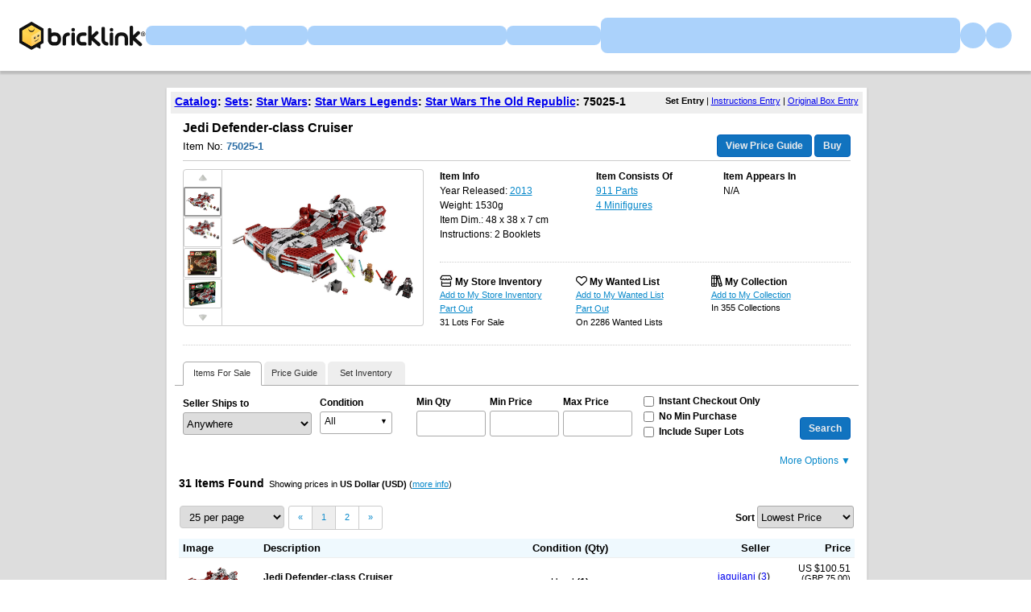

--- FILE ---
content_type: text/html;charset=utf-8
request_url: https://www.bricklink.com/v2/catalog/catalogitem.page?S=75025-1
body_size: 13048
content:
<!doctype html>
<html lang="en">
  <head>
    <meta charset="utf-8">
    <meta name="viewport" content="width=device-width, initial-scale=1, maximum-scale=1">
    <meta http-equiv="cleartype" content="on">
    <meta http-equiv="X-UA-Compatible" content="IE=edge,chrome=1">
    <meta name="description" content="ItemName: LEGO Jedi Defender-class Cruiser, ItemType: Set, ItemNo: 75025-1, Buy and sell LEGO parts, Minifigures and sets, both new or used from the world's largest online LEGO marketplace.">
    <meta name="author" content="BrickLink">
    <title>Jedi Defender-class Cruiser : Set 75025-1 | BrickLink</title>

    <link rel="apple-touch-icon" sizes="180x180" href="//static.bricklink.com/renovate/img/favicon/apple-touch-icon.png">
  <link rel="icon" type="image/png" sizes="32x32" href="//static.bricklink.com/renovate/img/favicon/favicon-32x32.png">
  <link rel="icon" type="image/png" sizes="16x16" href="//static.bricklink.com/renovate/img/favicon/favicon-16x16.png">
  <link rel="manifest" href="//static.bricklink.com/renovate/img/favicon/manifest.json">
  <link rel="mask-icon" href="//static.bricklink.com/renovate/img/favicon/safari-pinned-tab.svg" color="#5bbad5">
  <link rel="shortcut icon" href="//static.bricklink.com/renovate/img/favicon/favicon.ico">
  <meta name="msapplication-config" content="//static.bricklink.com/renovate/img/favicon/browserconfig.xml">
  <meta name="theme-color" content="#ffffff">
    
    <link rel="stylesheet" HREF="//static.bricklink.com/vendor/jquery-ui-1.13.2/jquery-ui.min.css" />
    <link rel="stylesheet" href="//static.bricklink.com/vendor/fontawesome-pro-6.0.0-web/css/all.min.css" />
    <link rel="stylesheet" HREF="//cache.bricklink.info/vendor/multiselect.0.9.11/css/multi-select.css" />
    <link rel="stylesheet" type="text/css" href="//static.bricklink.com/_cache/csslegacy.5c16dc23fe27e856d753179a1857fed2.css" />
    
    
    	<link rel="stylesheet" type="text/css" href="//static.bricklink.com/_cache/catalogitemcss.78ed5a9bd9cf7e66973087db4227f353.css" />
	
	
	
	
	
	
		


    <script>var _var_ie = 0;var _bl_track_pageid = 'CATALOG_VIEW';</script>
    <!--[if lte IE 9]><script>_var_ie = 9; </script><![endif]-->
    <script src="//www.bricklink.com/js/allVars.js"></script>

    <script src="//static.bricklink.com/_cache/jslegacyvendor.54403d6871872fd49e4090a9ca5c51af.js"></script>
        
    
    
    
    
        
    
    
    

    <script src="//static.bricklink.com/_cache/jslegacy.813a23cdf7b3ad2117fea6c3b869bbc3.js"></script>
    
    
    
    
    
    <script src="//www.bricklink.com/js/getAjax.js"></script>
    <script src="//www.bricklink.com/js/compatible.js"></script>
    <script src="//www.bricklink.com/lytebox/lytebox.js"></script>
    
    
   <script type="application/javascript" src="/files/renovate/BLGlobalConstantsJS.file?hashval=393B1CF17AB7BF6D43E822ED7CFF900B20560236"></script>
   <script type="text/javascript" src="//15149e30ace7.us-east-1.sdk.awswaf.com/15149e30ace7/bb2d53562941/challenge.js" defer></script>
   <script language="javascript">
      // In ie 9 and below, add class 'ie-9' to html tag -->
      try 
      {
        if ( _var_ie == 9 ) document.documentElement.className = document.documentElement.className + ' ie9 ie-9 ie-align-fix';
        if ( navigator.userAgent.indexOf ( "NT 6.0") > 0 || ( navigator.userAgent.toLowerCase().indexOf('firefox') > -1 && navigator.userAgent.indexOf ( "NT 6.1" ) > 0 ) ) 
        {
          document.documentElement.className = document.documentElement.className + ' bl-alt-font';
        }
        /*
        if ( bowser.safari && ( bowser.version.indexOf( "7." ) == 0 || bowser.version.indexOf( "8." ) == 0 ) ) document.documentElement.className = document.documentElement.className + ' ie9 ie-9 bl-safari-compatible';
        */
        // In ie 10 , add class 'ie-9' to html tag -->
        if ( Function('/*@cc_on return document.documentMode===10@*/')() ) document.documentElement.className = document.documentElement.className + ' ie10 ie-10';

        // In ie 11, add class 'ie-11' to html tag
        if ( !!window.MSInputMethodContext && !!document.documentMode ) document.documentElement.className = document.documentElement.className + ' ie11 ie-11';
      } 
      catch ( e ) {}

      function catToolBar()
      {
        window.open('//www.bricklink.com/js/toolBarCat.html','400x200','toolbar=no,status=no,scrollbars=yes,location=no,menubar=no,directories=no,width=600,height=400')
      }

      var blo_server_time = "Fri Jan 16 23:22:32 EST 2026";

      var blo_session   = {"is_loggedin":false,"display_currency":1,"display_currency_sign":"US $","detected_country":"US","detected_region":7798,"detected_postalcode":"06828","detected_continent":3,"detected_EU":false,"user":{"user_no":0},"callback":"this is callback value!"};
      var blo_config    = {"use_lego_account": false, "use_new_coupon": true};
      var blo_host      = {"www_host":"www.bricklink.com","store_host":"store.bricklink.com","alpha_host":"www.bricklink.com","img_host":"img.bricklink.com","static_host":"static.bricklink.com","file_host":"file.bricklink.com","profile_host":"profile.bricklink.com","cache_host":"static.bricklink.com","api_host":"api.bricklink.com","cmsapi_host":"cms-api.bricklink.com","consentapi_host":"consent-api.bricklink.com","studioforum_host":"forum.bricklink.com","v2portal_host":"v2.bricklink.com","member_host":"account.prod.member.bricklink.info"};

      bl.util.registerToBL( "session", blo_session );
      bl.util.registerToBL( "host", blo_host );
      bl.util.registerToBL( "config", blo_config );
      
    </script>
	<!-- Matomo -->
	<script>
	 const debugMode = "N";
	 const siteId = (debugMode == "Y")?"13":"12";
	 
	 if ( bl.util.isCookieEnabled( "TGA" ) )
	 {
		  var _paq = window._paq = window._paq || [];
		  /* tracker methods like "setCustomDimension" should be called before "trackPageView" */
		  _paq.push(['trackPageView']);
		  _paq.push(['enableLinkTracking']);
		  (function() {
		    var u="//matomo.apps.lego.com/";
		    _paq.push(['setTrackerUrl', u+'matomo.php']);
		    _paq.push(['setSiteId', siteId]);
		    var d=document, g=d.createElement('script'), s=d.getElementsByTagName('script')[0];
		    g.async=true; g.src=u+'matomo.js'; s.parentNode.insertBefore(g,s);
		  })();
  	}

    if ( bl.util.isCookieEnabled( "TGA" ) ){
      var _mtm = window._mtm = window._mtm || [];
      _mtm.push({'mtm.startTime': (new Date().getTime()), 'event': 'mtm.Start'});
      var d=document, g=d.createElement('script'), s=d.getElementsByTagName('script')[0];
      g.async=true; g.src='https://matomo.apps.lego.com/js/container_gWXSJnOW.js'; s.parentNode.insertBefore(g,s);
    }
	</script>
	<!-- End Matomo Code -->
    <script>
        !function(f,b,e,v,n,t,s)
        {if(f.fbq)return;n=f.fbq=function(){n.callMethod?
        n.callMethod.apply(n,arguments):n.queue.push(arguments)};
        if(!f._fbq)f._fbq=n;n.push=n;n.loaded=!0;n.version='2.0';
        n.queue=[];t=b.createElement(e);t.async=!0;
        t.src=v;s=b.getElementsByTagName(e)[0];
        s.parentNode.insertBefore(t,s)}(window, document,'script',
        'https://connect.facebook.net/en_US/fbevents.js');

        fbq('consent', 'revoke'); // Do not use Facebook Pixel
        fbq('init', '352888598886569');
        fbq('track', 'PageView');
    </script>  
 
   
    <script language="javascript">
      var   _var_www_host         = "www.bricklink.com";
      var   _var_clone_host       = "www.bricklink.com";
      var   _var_assoc_host       = _var_www_host;
      var   _var_res_host_legacy  = "img.bricklink.com";
      var   _var_res_host_new     = "static.bricklink.com";

      var   _var_userid           = 0;
      var   _var_username         = '';
      var   _var_usertype         = 0

      var   _var_user_idCurrency  = 1;
      var   _var_user_idCountry   = "US";
      var   _var_user_idRegion    = 3;
    </script>

    	<script src="//static.bricklink.com/_cache/catalogitemjs.2ac65dd66c4a05c6078dbf425aaddbea.js"></script>
	
	
	
	
	
	
	<script src="//www.bricklink.com/js/compatible.js" type="text/javascript"></script>
	
	<script src="//www.bricklink.com/js/Detector.js" type="text/javascript"></script>

	<script>
		var _assoc_host = "http://www.bricklink.com";

		Opentip.styles.bricklink =
		{
			"extends":			"dark"
		,	tipJoint:			"left"
		,	borderRadius:		2
		}

		Opentip.defaultStyle	= "bricklink";

		var		_var_item		=	{
										idItem:			116542
									,	type:			'S'
									,	typeName:		'Set'
									,	itemno:			'75025-1'
									,	itemnoBase:		'75025'
									,	itemStatus:		'A'
									,	invStatus:		'A'
									,	itemSeq:		'1'
									,	idColorDefault:	0
									,	typeImgDefault:	'J'
									,	catID:			'814'
									,	idColorForPG:	0
									,	strMainSImgUrl:	'//img.bricklink.com/ItemImage/ST/0/75025-1.t1.png'
									,	strMainLImgUrl:	'//img.bricklink.com/ItemImage/SN/0/75025-1.png'
									,	strLegacyLargeImgUrl:		'//img.bricklink.com/ItemImage/SL/75025-1.png'
									,	strLegacyLargeThumbImgUrl:	'//img.bricklink.com/ItemImage/SL/75025-1.png'
									,	strAssoc1ImgSUrl:			'//img.bricklink.com/ItemImage/IT/0/75025-1.t1.png'
									,	strAssoc1ImgLUrl:			'//img.bricklink.com/ItemImage/IN/0/75025-1.png'
									,	strAssoc2ImgSUrl:			'//img.bricklink.com/ItemImage/OT/0/75025-1.t1.png'
									,	strAssoc2ImgLUrl:			'//img.bricklink.com/ItemImage/ON/0/75025-1.png'
									,	strItemName:				'Jedi Defender-class Cruiser'
									};
		var		_var_iscolor_enabled	= "N";
		var		_var_view_in_ounce		= "N";
		var		_var_type_size			= "C";
		var		_var_has_inventory		= "Y";
		var		_var_isadmin			= "N";
		var		_var_color_selected		= -1;
		var		_var_ispg_available		= 0;
		var		_login_id				= "";
		var		_showEmailMarketingModal	=  false;
		var		_user_email				= "";
		_var_ispg_available	= 1;

		var		_var_img_startidx			= 0;
		var		_var_images				= [];

		var		_var_search_option		=	
											{
												cCond:				'A'
											,	strCountryShipsTo:	''
											,	excludeStopListed:	('N' == 'Y')
											,	excludeLeastFav:	('N' == 'Y')
											,	showFlag:			('N' == 'Y')
											,	showMoreOption:		('N' == 'Y')
											,	sorttype:			1
											,	rpp:				25
											};
												
		var		_var_pg_option			= 	
											{
												sorttype:			1
											,	group_by_currency:	'N' == 'Y' ? 1 : 0
											,	exclude_incomplete:	'N' == 'Y' ? 1 : 0
											,	precision:			2
											,	country_filter:		''
											,	region_filter:		0
											,	show_flag:			'N' == 'Y' ? 1 : 0
											,	show_bulk:			'N' == 'Y' ? 1 : 0
											,	display_currency:	1
											};
											
		var		_var_inv_option			= 	
											{
												sorttype:				1
											,	show_invid:				'N' == 'Y' ? 1 : 0
											,	show_matchcolor:		'Y' == 'Y' ? 1 : 0
											,	show_pglink:			'N' == 'Y' ? 1 : 0
											,	show_pcc:				'Y' == 'Y' ? 1 : 0
											,	show_missingpcc:		'Y' == 'Y' ? 1 : 0
											,	break_set:				0
											,	break_minifigs:			0
											};

		// Main Color Image
		_var_images.push( { isBig: true, url: '//img.bricklink.com/ItemImage/SN/0/75025-1.png', thumb_url: '//img.bricklink.com/ItemImage/ST/0/75025-1.t1.png', idColor: 0, typeItem: _var_item.type } );

		if ( ( _var_item.type == "P" || _var_item.type == "G" ) && _var_item.strLegacyLargeImgUrl != "" )
			_var_images.push( { isBig: true, url: '//img.bricklink.com/ItemImage/SL/75025-1.png', thumb_url: '//img.bricklink.com/ItemImage/SL/75025-1.png', idColor: -1, typeItem: _var_item.type } );
		if ( _var_item.strAssoc1ImgSUrl != "" )
			_var_images.push( { isBig: true, url: '//img.bricklink.com/ItemImage/IN/0/75025-1.png', thumb_url: '//img.bricklink.com/ItemImage/IN/0/75025-1.png', idColor: -1, typeItem: 'I' } );
		if ( _var_item.strAssoc2ImgSUrl != "" )
			_var_images.push( { isBig: true, url: '//img.bricklink.com/ItemImage/ON/0/75025-1.png', thumb_url: '//img.bricklink.com/ItemImage/ON/0/75025-1.png', idColor: -1, typeItem: 'O' } );

		
		

		if ( _var_iscolor_enabled == "Y" )
			_var_images.push( { isBig: false, url: 'SMALL_IMAGE', thumb_url: null, idColor: -1, typeItem: _var_item.type } );
		
		if ( _var_item.type == "P" && brickList[ _var_item.itemno ] )
			_var_images.push( { isBig: false, url: '3D_IMAGE', idColor: -1, typeItem: _var_item.type } );
		
		//if ( _var_item.type != "P" && _var_item.type != "G" && _var_item.strLegacyLargeImgUrl != "" )
		//	_var_images.push( { isBig: false, url: 'LARGE_IMAGE', thumb_url: null, idColor: -1 } );

		
	</script>
	<script language = javascript src = '//www.bricklink.com/js/blGoogleAnalytics.js'></script>

  </head>
  <body id="brick-link">
    <div class="bl-3 hidden" id="email_marketing_modal">
        <div class="modal">
            <div class="modal-overlay"></div>
            <div class="modal-dialog join-mailing-modal">
                <button id="close_marketing_modal" class="join-mailing-modal__close bl-btn text text--title"><i class="far fa-times"></i></button>
                <div class="modal-body">
                    <div class="join-mailing-modal__image">
                        <svg id="Layer_1" xmlns="http://www.w3.org/2000/svg" view-box="0 0 93.59 89.51">
                            <title>Open envelope with star embellishment</title>
                            <rect class="cls-1" style="fill:#0a1e32" x="27.65" y="46.64" width="33.19" height="8.3" rx="2.77"/>
                            <rect class="cls-1" style="fill:#0a1e32" x="27.65" y="30.05" width="33.19" height="8.3" rx="2.77"/>
                            <path class="cls-1" style="fill:#0a1e32" d="M44.25,73.11a13.74,13.74,0,0,1-8.1-2.63L0,44.37V81.21a8.3,8.3,0,0,0,8.3,8.3H80.2a8.31,8.31,0,0,0,8.3-8.3V44.37L52.35,70.48A13.83,13.83,0,0,1,44.25,73.11Z"/>
                            <path class="cls-1" style="fill:#0a1e32" d="M77.1,30.57l-.78,1.57c-.49,1-2.78,4.68-4.42,4.74V49.53L86.2,39.21C85,38.89,82.08,34,82.08,34A18.51,18.51,0,0,1,77.1,30.57Z"/>
                            <path class="cls-1" style="fill:#0a1e32" d="M16.59,17.61H52.66c.23-1.44,3.54-3.84,4.73-4.43L64,9.87l.28-.56H58.5L56.94,8.17C54,6.05,48.26,1,44.25,1s-9.78,5-12.69,7.16L30,9.31H16.59a8.29,8.29,0,0,0-8.29,8.3v7.62C6.16,26.85,4.71,28,3.18,29.18A8.28,8.28,0,0,0,0,35.71v1.84l16.59,12Z"/>
                            <path class="cls-2" style="fill:#fcce38" d="M80.62,7.13l4.12,1.72L86.46,13a.56.56,0,0,0,.74.25.6.6,0,0,0,.25-.25l1.72-4.12,4.11-1.72a.55.55,0,0,0,0-1L89.17,4.43,87.45.31a.55.55,0,0,0-.74-.25.51.51,0,0,0-.25.25L84.74,4.43,80.62,6.14a.55.55,0,0,0-.24.74.53.53,0,0,0,.24.25ZM93.28,28.26l-4.11-1.71-1.72-4.12a.55.55,0,0,0-.74-.25.51.51,0,0,0-.25.25l-1.72,4.12-4.12,1.71a.56.56,0,0,0-.25.74.6.6,0,0,0,.25.25L84.74,31l1.72,4.12a.56.56,0,0,0,.74.25.6.6,0,0,0,.25-.25L89.17,31l4.11-1.72a.54.54,0,0,0,.25-.74A.55.55,0,0,0,93.28,28.26ZM84.74,17.67a1.12,1.12,0,0,0-.61-1l-7.78-3.9L72.46,5a1.15,1.15,0,0,0-2,0l-3.89,7.79-7.78,3.9a1.1,1.1,0,0,0-.5,1.48,1.06,1.06,0,0,0,.5.5l7.78,3.9,3.89,7.8a1.1,1.1,0,0,0,1.48.49,1.08,1.08,0,0,0,.5-.49l3.89-7.8,7.78-3.89A1.11,1.11,0,0,0,84.74,17.67Z"/>
                        </svg>
                    </div>
                    <span class="join-mailing-modal__title">Join our mailing list!</span>
                    <p class="l-margin-bottom l-margin-top--sm">Get the latest updates about new features, popular items, best sales, and what's happening on BrickLink.</p>
                
                    <form class="join-mailing-modal__form">
                        <input id="marketing_modal_useremail" type="email" class="form-text join-mailing-modal__input" value="" placeholder="Enter email address" disabled/>
                        <button id="join_marketing_modal" class="bl-btn primaryBlue text bold join-mailing-modal__btn">Join</button>
                    </form>
                </div>
            </div>
        </div>
    </div>
    
  <link rel="stylesheet" href="//static2.bricklink.com/_build/css/blp-nav-fixed.build.css">
  <script src="//static2.bricklink.com/js/dist/blp-header-data.js" type="text/javascript"></script>
  <script src="//static2.bricklink.com/js/dist/blp-header.js" type="text/javascript"></script>
  <div id="bl-header">
    <div id="js-blp-header" class="blp"></div>
  </div>
  <script type="text/javascript">
	  var isSellerVerificationNeeded = false
  </script>
  <script src="//static2.bricklink.com/js/dist/dsa-compliance.js" type="text/javascript"></script>

  <script>
    window.initBLPHeader();
  </script>
  
    <div class="bl-clone-support">
          <CENTER>
      <TABLE id="id-main-legacy-table" class="tb-main-content" BORDER="0" CELLSPACING="0" CELLPADDING="0" WIDTH="870" style="box-shadow: 0px 2px 2px rgba(0,0,0,0.15);">
        
        <tr>
          <td BGCOLOR="#FFFFFF" STYLE="min-height: 100px; text-align: left; padding: 5px;" align="left">
    
    <!-- Contents Start -->
    <section id="content">
		<div class="innercontent" >
			
	<table width="100%" cellspacing=0 cellpadding=0 style="margin: 0px; font-family: Tahoma, Arial; font-size: 14px;">
		<tr>
		<td align="left" style="background-color: #eeeeee; padding: 5px 5px 8px 5px; font-weight: bold;"><A href="//www.bricklink.com/catalog.asp">Catalog</A>: <A href="//www.bricklink.com/catalogTree.asp?itemType=S">Sets</A>: <A href="//www.bricklink.com/catalogList.asp?catType=S&amp;catString=65">Star Wars</A>: <A href="//www.bricklink.com/catalogList.asp?catType=S&amp;catString=65.834">Star Wars Legends</A>: <A href="//www.bricklink.com/catalogList.asp?catType=S&amp;catString=65.834.814">Star Wars The Old Republic</A>: 75025-1</td>
						<td align="right" style="background-color: #eeeeee; font-size: 11px; padding: 5px 5px 8px 5px;" nowrap>
									<b>Set Entry</b>&nbsp;|&nbsp;<a href="catalogitem.page?I=75025-1">Instructions Entry</a>&nbsp;|&nbsp;<a href="catalogitem.page?O=75025-1">Original Box Entry</a>
				
				</td>
			
		</tr>
	</table>

			
			
			
			<div id="id_divBlock_Main" style="padding: 0px 5px 5px 5px;">
				<table border="0" cellpadding="10" cellspacing="0" style="width:100%;">
					<tbody>
						<tr>
							<td colspan=2 style="padding-bottom: 0px; position: relative;">
								<font face="Tahoma,Arial" style="font-size:16px; margin-bottom: 10px; font-weight: bold;"><!--<span style="display: inline-block; width:0px; overflow: hidden;">Lego</span>--><h1 id="item-name-title" style="font-size:16px;margin:0;display:inline-block;">Jedi Defender-class Cruiser</h1></font><br>
								<span style="display: inline-block; margin-top: 8px; font-family: Tahoma,Arial; font-size:13px;">Item No: <span style="font-weight: bold; color: #2C6EA5">75025-1</span></span><br>
								<hr noshade="" color="#cccccc" style="border-top: none; margin-top: 10px;">
								<div style="position: absolute; right: 10px; bottom: 5px;">
									<font face="Arial" style="font-size:12px; line-height:16px;">
										<div id="_idPriceGuideLink" class='blButton blButtonInput blButtonBlue bold' style="padding-top:5px" ><a id="_idShowPriceGuideLink" href='http://www.bricklink.com/catalogPG.asp?S=75025-1&ColorID=0' onclick="return checkPriceGuide( event );" style="text-decoration:none;color:#eeeeee;">View Price Guide</a></div>
									</font>
									<input id="_idBtnBuy" type='button' class='blButton blButtonInput blButtonBlue bold' style="vertical-align:bottom;"  value='Buy'/>
								</div>
							</td>
						</tr>
						<tr>
							<td valign="TOP" style="padding-bottom: 0px;">
								<center>
								<table border="0" cellpadding="0" cellspacing="0" style="text-align: left;">
									<tbody>
										
										<tr>
											<td class="pciThumbImgHolder pciNoselect" id="_idtdThumbWrapper">
												<DIV class="imgListUp" onclick="scrollThumbImages( 0 ); return false;"></DIV>
												<DIV class="pciThumbImgWindow" style="visibility: hidden;">
													<DIV class="pciThumbImgBox" id="_idThumbTemplate"><span class="pciImgThumb" onclick="switchMainImage( [%imgIdx%] ); return false;"><blimg border=0 src="[%img_url%]" onload="checkThumbImgSize( $( this ) );" onerror="onBLImgError( event, $( this ) );"></span></DIV>
													<DIV class="pciThumbImgBox pciThumbImgSpecial" id="_idViewSmallTemplate" onclick="return showSmallImages();"><SPAN style="display: inline-block; margin-top: 4px;">Color Images</SPAN></DIV>
													<DIV class="pciThumbImgBox pciThumbImgSpecial" id="_idView3DTemplate" onclick="return show3DImages();"><SPAN style="display: inline-block; margin-top: 4px;">3D/Lrg Images</SPAN></DIV>
													<DIV class="pciThumbImgBox pciThumbImgSpecial" id="_idViewLargeTemplate" onclick="return showLargeImages();"><SPAN style="display: inline-block; margin-top: 4px;">Large Images</SPAN></DIV>
												</DIV>
												<DIV class="imgListDown" onclick="scrollThumbImages( 1 ); return false;"></DIV>
											</td>
											<td class="pciMainImageHolder" valign="middle"><div class="pciImgOverlayHolder" style="display: none;"><div class="pciImgOverlay"></div></div><span style="display: inline-block; width: 230px; height: 175px; overflow: hidden;"><img valign="middle" id="_idImageMain" class="pciImageMain" style="display: none;" onload="checkMainImgSize();" onerror="onBLImgError( event, $( this ) );" alt="Lego Jedi Defender-class Cruiser"></span></td>
										</tr>
									</tbody>
								</table>
								</center>
							</td>
							<td valign="TOP" style="padding-bottom: 0px;">
								<center>
								<table border="0" cellpadding="0" cellspacing="0" style="width:510px; text-align: left;">
									<tbody>
										<tr>
											<td>
												<table border="0" cellpadding="0" cellspacing="0" style="width:100%;">
													<tbody>
														<tr>
															<td valign="TOP" width="38%" height="115px">
																<font face="Tahoma,Arial" style="font-size:12px; line-height:18px;">
																	<strong>Item Info</strong>
																																		<br>Year Released: <a class="links" href='//www.bricklink.com/catalogList.asp?catType=S&itemYear=2013'>2013</a><br>Weight: <span id="item-weight-info">1530g</span>
																	<br>Item Dim.: <span id="dimSec">48 x 38 x 7 cm</span>
																	
																	<br>Instructions: 2 Booklets
																</font>
															</td>

															<td valign="TOP" width="31%">
																<font face="Tahoma,Arial" style="font-size:12px; line-height:18px;">
																	<strong>Item Consists Of</strong>
																	<br>
																																																								<a class="links" href='http://www.bricklink.com/catalogItemInv.asp?S=75025-1'>911 Parts</a><br>
																			
																																							<a class="links" href='http://www.bricklink.com/catalogItemInv.asp?S=75025-1&viewItemType=M'>4 Minifigures</a><br>
																			
																			
																			
																			
																			
																		
																</font>
															</td>
															<td width="31%" valign="TOP">
																<font face="Tahoma,Arial" style="font-size:12px; line-height:18px;">
																	<strong>Item Appears In</strong>
																	<br>
																	
																	
																	
																	
																	
																																			N/A
																	
																</font>
															</td>
														</tr>
													</tbody>
												</table>
											</td>
										</tr>
										<tr>
											<td>
												<div class="horizontal-divider dotted"></div>
											</td>
										</tr>
										<tr>
											<td style="padding: 15px 0px 10px;">
												<table border="0" cellpadding="0" cellspacing="0" style="width:100%;">
													<tbody>
														<tr>
															<td valign="TOP" style="width: 33%;">
																<font face="Tahoma,Arial" style="font-size:12px; "><span style="font-size:14px;"><i class="fa-regular fa-store"></i></span> <a class="links pciLinkHover" href="http://www.bricklink.com/inventory.asp" style="font-weight: bold; text-decoration: none; color: black !important;">My Store Inventory</a></font>
																<br>
																<font face="Tahoma,Arial" style="font-size:11px; line-height:16px;">
																																		<a id="_idAddToMyInvLink" class="links" href="http://www.bricklink.com/inventory_add.asp?a=S&itemId=75025-1&catListDisp=Y">Add to My Store Inventory</a>
																																																						<br><a class="links" href="http://www.bricklink.com/invSet.asp?itemType=S&itemNo=75025-1" >Part Out</a>
																		
																	
																	
																	<br>31 Lots For Sale
																</font>
															</td>
															<td valign="TOP" style="width: 33%;">
																<font face="Tahoma,Arial" style="font-size:12px"><span style="font-size:14px;"><i class="fa-regular fa-heart"></i></span> <a class="links pciLinkHover" href='/v2/wanted/list.page' style="font-weight: bold; text-decoration: none; color: black !important;">My Wanted List</a></font>
																<br>
																<font face="Tahoma,Arial" style="font-size:11px; line-height:16px;">
																																		<a id="_idAddToWantedLink" class="bl-wanted-addable links" href="#" data-itemid="116542" data-colorid="-1">Add to My Wanted List</a>
																																																						<br><a class="links" href='/v2/wanted/partout.page?itemType=S&itemNo=75025-1'>Part Out</a>
																		
																	
																	
																																			
																																					<br>On 2286 Wanted Lists
																		
																	
																</font>
															</td>
															<td valign="TOP" style="width: 33%;" id="section_my_collection">
																<font face="Tahoma,Arial" style="font-size:12px; "><span style="font-size:14px;"><i class="fa-regular fa-books"></i></span>
																																
																<a class="links pciLinkHover link-to-my-collection" href="https://www.bricklink.com/v3/myCollection/main.page?q=75025-1&itemType=S" style="font-weight: bold; text-decoration: none; color: black !important;">My Collection</a></font>
																<br>
																<font face="Tahoma,Arial" style="font-size:11px; line-height:16px;">
																	<span id="_idAddToMyCollectionLink"><a id="catItem-addToMPI-btn" class="links" href="javascript:bl.collection.addCatalogItem(911, 40, 4)">Add to My Collection</a></span>
															
																	<br><div id="_cntMyCollection"></div>
																</font>
															</td>
															<td valign="TOP" style="width: 33%;" id="section_my_collection_filler" style="display:none">
															</td>
														</tr>
													</tbody>
												</table>
											</td>
										</tr>
									</tbody>
								</table>
								</center>
							</td>
						</tr>
						<tr>
						<td colspan="2">
							
							<div id="_idItemDescriptionContainer" class="pciExpandArea pciExpandByCookieSetting pciExtraInfo" data-cookie="ckCatalogNotes" style="display: none;">
								<div class="pciExpandNote pciEllipsis">
									<strong>Additional Notes:</strong> <span class="pciEllipsis pciHideAtExpand"></span>
								</div>
								<a class="pciExpandBtn pciExpandExpandBtn links">Expand <span>&#x25BC;</span></a>
								<a class="pciExpandBtn pciExpandCloseBtn links" style="display: none;">Collapse <span>&#x25B2;</span></a>
								<div style="clear: both;"></div>
								<div id="_idItemDescription" class="pciExpandMore"></div>
							</div>
							
							<div class="horizontal-divider dotted"></div>
						</td>
						</tr>
					</tbody>
				</table>
				<table id="_idTabMenu" class="blWideTabContainer" width="100%" cellspacing=0 cellpadding=0 style="font-family: Tahoma, Arial; font-size: 12px; display: none; margin-top: 10px;">
					<tr height="30px">
						<td class="blWideTabSeperator" width="10px">&nbsp;</td>
						<td align="center" id="_idblWideTabTemplate" class="blWideTabMenu" width="70px">&nbsp;<br>&nbsp;</td>
						<td id="_idblWideTabTemplateSeperator" class="blWideTabSeperator" width="2px">&nbsp;</td>
						<td class="blWideTabSeperator" width="*">&nbsp;</td>
					</tr>
				</table>

				<!-- Stores -->
				<div id="_idTabContentsS" class="pciTabContents pciStoreSearch" style="display: none;">
					<table border="0" cellpadding="0" cellspacing="0" style="width:100%;">
						<tbody>
							<tr>
								<td>
								<table border="0" cellpadding="0" cellspacing="0" style="width:100%;">
								<tbody>
									<tr>
									<td colspan="2" style="padding: 10px;">
										<table border="0" cellpadding="0" cellspacing="0" style="width:100%;">
										<tbody>
											<tr>
												<td width="170px">
													<b>Seller Ships to</b><br>
													<select id="_idSelShipsTo" class="pciSelSellerOption" style="width: 160px; margin: 5px 5px 0px 0px;"><OPTION VALUE="" SELECTED>Anywhere</OPTION></select>
												</td>
												<td width="120px">
													<b>Condition</b><br>
																										<span id="_idSelCond"></span><script>
													
													var elemCondSelector = buildConditionSelector( 
														$( "#_idSelCond" )
													, 	{ 
															reactorClass: 		'pciSelSellerOption'
														, 	condNew: 			true
														,	condUsed: 		true
														,	condSealed:		true
														,	condComplete:		true
														,	condIncomplete:	false
														}
													);
													
													</script>
													
													
												</td>
												<td width="90px">
													<b>Min Qty</b><br>
													<input id="_idInMinQty" class="pciSelSellerOption" type="text" style="width:80px; margin: 5px 5px 0px 0px;" maxlength=10>
												</td>
												<td width="90px">
													<b>Min Price</b>
													<input id="_idInMinPrice" class="pciSelSellerOption" type="text" style="width:80px; margin: 5px 5px 0px 0px;" maxlength=10>
												</td>
												<td width="90px">
													<b>Max Price</b>
													<input id="_idInMaxPrice" class="pciSelSellerOption" type="text" style="width:80px; margin: 5px 10px 0px 0px;" maxlength=10>
												</td>
												<td>
													<label title="Show instant checkout stores only."><input id="_idchkICS" type="checkbox" style="vertical-align: middle;"><Strong> Instant Checkout Only</Strong></label><br>
													<label title="Exclude items from stores with a minimum purchase limit."><input id="_idchkNMP" type="checkbox" style="vertical-align: middle;"><strong> No Min Purchase</strong></label>
													<br>
													<label title="Exclude items that you cannot buy individually."><input id="_idchkISL" type="checkbox" style="vertical-align: middle;"><strong> Include Super Lots</strong></label>
												</td>
												<td width="100px" align="right" style="vertical-align: bottom;">
													<input type="button" id="_idbtnSearch" class="blButton blButtonInput blButtonBlue bold" value="Search">
													<a id="_idLessLink" class="links" style="display: none;">Less Options &#x25B2;</a>
												</td>
											</tr>
										</tbody>
										</table>
									</td>
									</tr>
									<tr id="_idStoreAdvancedOptions" style="display: none;">
									<td style="border-top: 1px solid #aaaaaa; border-bottom: 1px solid #aaaaaa; border-right: 1px solid #aaaaaa; padding: 15px 32px 15px 10px;">
										<table border="0" cellpadding="0" cellspacing="0" style="width:100%">
										<tbody>
											<tr>
												<td colspan="3" style="padding-bottom: 5px;"><b>&emsp;&ensp;Seller Location:</b></td>
											</tr>
											<tr>
												<td>
													<input type="radio" name="inSellerLocation" value="C" style="margin-right: 5px;"><select id="_idSelSellerCountry" class="pciSelSellerOption" style="width: 120px; margin-right: 5px;"><option value="AR">Argentina</option><option value="AM">Armenia</option><option value="AU">Australia</option><option value="AT">Austria</option><option value="BH">Bahrain</option><option value="BE">Belgium</option><option value="BO">Bolivia</option><option value="BA">Bosnia and Herzegovina</option><option value="BR">Brazil</option><option value="BG">Bulgaria</option><option value="KH">Cambodia</option><option value="CA">Canada</option><option value="CL">Chile</option><option value="CO">Colombia</option><option value="HR">Croatia</option><option value="CY">Cyprus</option><option value="CZ">Czech Republic</option><option value="DK">Denmark</option><option value="EG">Egypt</option><option value="SV">El Salvador</option><option value="EE">Estonia</option><option value="FI">Finland</option><option value="FR">France</option><option value="GE">Georgia</option><option value="DE">Germany</option><option value="GR">Greece</option><option value="HK">Hong Kong SAR China</option><option value="HU">Hungary</option><option value="IS">Iceland</option><option value="IN">India</option><option value="ID">Indonesia</option><option value="IE">Ireland</option><option value="IL">Israel</option><option value="IT">Italy</option><option value="JP">Japan</option><option value="KZ">Kazakhstan</option><option value="KW">Kuwait</option><option value="LV">Latvia</option><option value="LB">Lebanon</option><option value="LI">Liechtenstein</option><option value="LT">Lithuania</option><option value="LU">Luxembourg</option><option value="MO">Macau</option><option value="MK">Macedonia</option><option value="MY">Malaysia</option><option value="MT">Malta</option><option value="MX">Mexico</option><option value="MD">Moldova</option><option value="MA">Morocco</option><option value="NA">Namibia</option><option value="NL">Netherlands</option><option value="NZ">New Zealand</option><option value="NO">Norway</option><option value="OM">Oman</option><option value="PK">Pakistan</option><option value="PE">Peru</option><option value="PH">Philippines</option><option value="PL">Poland</option><option value="PT">Portugal</option><option value="QA">Qatar</option><option value="RO">Romania</option><option value="RS">Serbia</option><option value="SG">Singapore</option><option value="SK">Slovakia</option><option value="SI">Slovenia</option><option value="ZA">South Africa</option><option value="KR">South Korea</option><option value="ES">Spain</option><option value="SE">Sweden</option><option value="CH">Switzerland</option><option value="TW">Taiwan Region</option><option value="TH">Thailand</option><option value="TR">Turkey</option><option value="UA">Ukraine</option><option value="AE">United Arab Emirates</option><option value="UK">United Kingdom</option><option value="UY">Uruguay</option><option value="US">USA</option><option value="VN">Vietnam</option></select>
												</td>
												<td>
													<input type="radio" style="margin: 5px 5px 0px 0px;" name="inSellerLocation" value="R"><select id="_idSelSellerRegion" class="pciSelSellerOption" style="width: 120px; margin-right: 5px;"><option value="2">Africa</option>
<option value="1">Asia</option>
<option value="7">Australia &amp; Oceania</option>
<option value="6">Europe</option>
<option value="-1">European Union</option>
<option value="5">Middle East</option>
<option value="3">North America</option>
<option value="4">South America</option>
</select>
												</td>
												<td><input type="radio" name="inSellerLocation" style="marign-right: 5px;"  value="A">Anywhere</td>
											</tr>
										</tbody>
										</table>
									</td>
									<td style="border-top: 1px solid #aaaaaa; border-bottom: 1px solid #aaaaaa; padding: 15px 0px 15px 32px;">
										<table border="0" cellpadding="0" cellspacing="0" style="width:100%">
										<tbody>
											<tr>
												<td colspan="2" style="padding-bottom: 5px;"><b>&emsp;&ensp;Seller Accepts:</b></td>
											</tr>

											<tr>
												<td>
													<input type="checkbox" id="_idchkAcceptCurrency" style="margin-right: 5px;"><select id="_idSelAcceptCurrency" class="pciSelSellerOption" style="width: 110px; margin-right:20px;"></select>
												</td>
												<td>
													<select id="_idSelAcceptPayment" class="pciSelSellerOption" style="width: 140px; margin-right: 5px;"><option value="">All Methods</option></select>
												</td>
											</tr>
										</tbody>
										</table>
									</td>
									</tr>
									<tr id="_idStoreAdvancedOptions2" align="RIGHT" style="display: none;">
									<td colspan="2" style="padding: 10px;">
										<input type="button" id="_idbtnReset" class="blButton blButtonInput bold" style="padding-right: 10px;" value="Reset">
										<input type="button" id="_idbtnSearch2" class="blButton blButtonInput blButtonBlue bold" value="Search">
									</td>
									</tr>
								</tbody>
								</table>
							</td></tr>
							<tr>
							<td align="right" style="padding: 10px;">
								<a id="_idMoreLink" class="links">More Options &#x25BC;</a>
							</td>
							</tr>
						</tbody>
					</table>
					<div id="_idStoreResultLoadingSection" style="padding: 5px; font-family: Tahoma, Arial; font-size: 12px;">
						<BR><BR><BR>
						<CENTER>Loading ...</CENTER>
						<BR><BR><BR><BR><BR>
					</div>
					<div id="_idStoreResultErrorSection" style="margin-top: 20px; padding: 10px; display: none; border-top: 1px solid #cccccc;">
						<br><br>
						<center><h2><span style="color: red;" id="_idStoreResultErrorMsg"></span></h2></center>
						<br><br>
					</div>
					<div id="_idStoreResultListSection" style="padding: 5px; font-family: Tahoma, Arial; font-size: 12px;">
						<span style="font-weight: bold; font-size: 14px;"><span id="_idtxtTotalFound"></span>&nbsp;Found</span>&nbsp;
						<span style="font-size: 11px;">Showing prices in <strong>US Dollar (USD)</strong> (<a href="http://www.bricklink.com/help.asp?helpID=436" class="links">more info</a>)</span>
						<table class="pciItemTable">
							<tr>
								<td colspan='5'>
									<select id="idselectorPerPage" class="selector_perpage form-control" style="margin:10px 5px 10px 0px; width: 130px; float:left">
										<option value="25">25 per page</option>
										<option value="10">10 per page</option>
										<option value="50">50 per page</option>
										<option value="100">100 per page</option>
										<option value="200">200 per page</option>
										<option value="500">500 per page</option>
									</select>

									<span id="_idPaginationTemplate" class="pciPagination" style="display: inline-block; float: left; display: none;">
										<table class="pgnTable" CELLSPACING=0 CELLPADDING=0>
											<tr height="28px;">
													<td width="28px" class="pgnBefore"> &laquo; </td>
													<td width="28px" class="pgnEllipsis">...</td>
													<td width="28px" class="pgnPage"></td>
													<td width="28px" class="pgnNext"> &raquo;</td>
											</tr>
										</table>
									</span>
									<span class="pciPgnAnchor" style="display: none;"></span>
									<span style="display: inline-block; float: right; margin-top: 10px;">
										<strong style="display: inline-block; padding-bottom: 4px;">Sort</strong>
										<select id="_idSelSortType" class="pciSelSellerOption" style="width: 120px;">
											<option value="1">Lowest Price</option>
											<option value="2">Highest Price</option>
											<option value="3">Lowest Qty</option>
											<option value="4">Highest Qty</option>
											<option value="5">Newest Item</option>
										</select>
									</span>
									<div style="clear: both;"></div>
								</td>
							</tr>
							<tr class="pciItemHeader">
								<td>Image</td>
								<td>Description</td>
								<td class="pspColumnCondition" style="text-align: center;" >Condition (Qty)</td>
								<td class="pspColumnQty" style="text-align: right;">Seller</td>
								<td class="pspColumnPrice" style="text-align: right;">Price</td>
							</tr>
							<tr class="pciItemContents" style="display: none;">
								<td width="90px"><span class="[%imgClass%]" data-showtype="3" data-callback="showItemBigImg( '[%imgUrlRef%]', '[%strStorenameJSE%]', '[%imgUrlRef%]');" style="display: inline-block;"><blimg border=0  src="[%imgUrl%]" height=60 onerror="onBLImgError( event, $(this) );" ></span></td>
								<td class="pciItemClick"><a href="[%strBuyLinkUrl%]" class=pciItemNameLink><b>[%strColorString%]Jedi Defender-class Cruiser</b></a><br>[%strDesc%] [%=strExtDesc%]</td>
								<td width="110px" style="text-align: center;">[%strItemCondition%] <b>([%n4QtyF%])</b><span class="js-item-status-incomplete" style="font-size: 10px; color: #666666; display: none;" ><br>(Incomplete)</span><span class="js-item-status-sealed" style="font-size: 10px; color: #0000cc; display: none;" ><br>(Sealed)</span></td>
								<td width="120px" style="text-align: right; white-space: nowrap;">
									<A href="[%strBuyLinkUrl%]" style="width: 110px; text-overflow: ellipsis; display: inline-block; overflow: hidden; vertical-align: text-bottom; line-height:1.3;"><span class="pspStoreName" data-ot="[%strStorename%]">[%strStorename%]</span></A> <span style="vertical-align: text-bottom; line-height:1.3;">(<A href="[%strFeedbackLinkUrl%]">[%n4SellerFeedbackScore%]</A>)</span><A href="http://www.bricklink.com/help.asp?helpID=54">[%=strFeedbackIconHTML%]</A><a href="https://www.bricklink.com/help.asp?helpID=2466"><I class="fas fa-bolt icon-instant-checkout" style="display: none;"></I></a><br>
									<span style="font-size: 11px;"><blimg HEIGHT="12" SRC="//static.bricklink.com/clone/img/flagsS/[%strSellerCountryCode%].gif" ALIGN="ABSMIDDLE"> [%strSellerCountryName%]<br>
									Min Buy: [%mMinBuy%]</span>
								</td>
								<td width="90px" style="text-align: right;">
									[%mDisplaySalePrice%]<i style="margin-left: 3px;" class="fas fa-tag [%bulkClass%]" data-ot="[%bulkPrice%]"></i><br>
									<span style="font-size: 11px;">([%mInvSalePrice%])</span><br>
									<input type="button" class="blButton blButtonInput blButtonBlue bold" style="margin-top: 5px;" value="View">
								</td>
							</tr>
							<tr class="pciItemFooter">
								<td colspan=5>
								<select id="idselectorPerPageProxy" class="selector_perpage form-control" style="margin:10px 5px 10px 0px; width: 130px; float:left">
									<option value="25">25 per page</option>
									<option value="10">10 per page</option>
									<option value="50">50 per page</option>
									<option value="100">100 per page</option>
									<option value="200">200 per page</option>
									<option value="500">500 per page</option>
								</select>
								<span class="pciPgnAnchor" style="display: none;"></span>
								</td>
							</tr>
						</table>
					</div>
				</div>

				<!-- Color Info-->
				

				<!-- Price Guide -->
				<div id="_idTabContentsP" class="pciTabContents" style="display: none;">
					
					<table id="_idPGOptionTable" border="0" cellpadding="10" cellspacing="0" style="width:100%; display: none; font-family: Tahoma, Arial; font-size: 12px;">
					<tbody>
						<tr>
							<td>
								Sort By:
								<select id="_idSelPGSortType" style="width:175px;">
									<option value="1" SELECTED>Price/Group by Month</option>
									<option value="2" >Quantity</option>
									<option value="3" >Price</option>
								</select>
								&nbsp;&nbsp;&nbsp;&nbsp;<LABEL><input id="_idchkPGGroupByCurrency" type="checkbox" style="vertical-align: middle;" >Group by Currency</LABEL>
																&nbsp;&nbsp;<LABEL><input id="_idchkPGExcludeIncomplete" type="checkbox" style="vertical-align: middle;" >Exclude Incomplete</LABEL>
								
							</td>
							<td align="right">
							<a id="_idShowPriceGuideLink2" class="links" href='http://www.bricklink.com/catalogPG.asp?S=75025-1' onClick="return checkPriceGuide( event );">View older version</a>
							</td>
						</tr>
					</tbody>
					</table>
					<div id="_idPGContents" width="100%" style="">
						<br><br><center><h2 style='font-family: Tahoma, Arial; font-size: 12px;'>Loading...</h2></center><br><br>
					</div>
				</div>

				<!-- Components Tab Contents -->
								<div id="_idTabContentsI" class="pciTabContents" style="display: none;">
					<table id="_idINVOptionTable" border="0" cellpadding="0" cellspacing="10" style="width:100%; font-family: Tahoma, Arial; font-size: 12px;">
						<tbody>
							<tr>
								<td align="left">
									Sort Items By:
									<select id="_idSelInvSortType" style="width: 130px; height: 25px;">
										<option value="0">Color Name</option>
										<option value="1">Item Name</option>
										<option value="2">ItemNo</option>
										<option value="3">Quantity</option>
										<option value="4">Category</option>
									</select>
									<select id="_idSelInvSortTypeUD" style="width: 70px; height: 25px;">
										<option value="0">Up</option>
										<option value="1">Down</option>
									</select>
									
									&nbsp;&nbsp;
									View:
									<select id="_idSelInvViewType" style="width: 120px; height: 25px;">
										<option value="0" SELECTED>Standard</option>
										<option value="1">Break Sets</option>
										<option value="2">Break Minifigures</option>
										<option value="3">Standard (No image)</option>
										<option value="4">New Item Only</option>
									</select>
									&nbsp;&nbsp;<INPUT id="_idbtnUpdateINV" TYPE="BUTTON" VALUE="Update" class="blButton blButtonBlue blButtonInput">
								</td>
								<td align="right">
									<a href="http://www.bricklink.com/CatalogItemInv.asp?S=75025-1">View older version</a>
								</td>
							</tr>
						</tbody>
					</table>
					<div id="_idINVContents" width="100%" style="">
						<br><br><center><h2 style='font-family: Tahoma, Arial; font-size: 12px;'>Loading...</h2></center><br><br>
					</div>
				</div>
				
				
				<div id="_idTabContentsE" class="pciTabContents" style="height: 30px;" style="display: none;">
				</div>

				

				<!-- Credits / Databse -->
				<div class="pciFooter">
					<span class="pciCredit">
						<A href="http://www.bricklink.com/contact.asp?u=Hygrotus">Hygrotus</A> added this item to the catalog on May 30, 2013<br>
						<A href="http://www.bricklink.com/contact.asp?u=SurfyDaisy95">SurfyDaisy95</A> supplied small image<br>
						<A href="http://www.bricklink.com/contact.asp?u=SurfyDaisy95">SurfyDaisy95</A> supplied large image<br>
						<A href="http://www.bricklink.com/contact.asp?u=NORILYN.BERLIN">NORILYN.BERLIN</A> supplied weight<br>
						<A href="http://www.bricklink.com/contact.asp?u=NORILYN.BERLIN">NORILYN.BERLIN</A> supplied item dimensions<br>
						
					</span>
					<span class="pciDatabase">
														Other Databases:<BR>
								<A HREF="http://www.rebrickable.com/sets/75025-1">Rebrickable</A>
								&nbsp;|&nbsp;<A HREF="http://www.bricklink.com/linkClick.asp?ID=8&URL=http://www.brickset.com/sets/75025-1">Brickset</A>
								&nbsp;|&nbsp;<A HREF="http://www.bricklink.com/linkClick.asp?ID=2&URL=http://guide.lugnet.com/set/75025_1">LUGNET</A>
								<BR>
								<A HREF="http://www.bricklink.com/linkClick.asp?ID=55&URL=http://www.peeron.com/inv/sets/75025-1">Peeron</A>
								
								<BR>
							

						<br><A HREF="http://www.bricklink.com/catalogReqList.asp?itemID=116542">Chg Log</A> (1 chg)
						
						<br>
					</span>
					<div style="clear: both;"></div>
				</div>
			</div>
		</div>
		<script language = javascript>
			$( document ).ready(function() {
				convertPackingDimMmToCm();
					
			    $("#_idShowPriceGuideLink").mouseover(function() {
			    	
			    	$("#_idShowPriceGuideLink").css("color","#ffffff");
			    })
			    $("#_idShowPriceGuideLink").mouseout(function() {
			    	$("#_idShowPriceGuideLink").css("color","#eeeeee");
			    })
			    
			    if ((_var_item.type == "O") || (_var_item.type == "I"))
				{
					$("#section_my_collection").hide();
					$("#section_my_collection_filler").show();
				}
				$.ajax
				(  
					{
							url:	'/_ajax/mycollection/getItemQty.ajax?nItemId=116542&nColorId=0'
						,	type:	'GET'
						,	cache:	false
						,	xhrFields: 	{ withCredentials: true }
					}
				)
				.done
				(
					function ( data )
					{
						if (data.returnCode == "EC_OK")
							$("#_cntMyCollection").html("In " + data.result + " Collections");
					}
				)
				
			    $.ajax
				(  
					{
							url:	'/_ajax/mycollection/getMyItemQty.ajax?nItemId=116542&nColorId=0'
						,	type:	'GET'
						,	cache:	false
						,	xhrFields: 	{ withCredentials: true }
					}
				)
				.done
				(
					function ( data )
					{
						if (data.returnCode == "EC_OK")
						{
							$(".link-to-my-collection").html("My Collection (" + data.result + ")");
							if (data.result == 0) {
								$(".link-to-my-collection").attr("href", "https://www.bricklink.com/v3/myCollection/main.page")
							}
						}
					}
				)
			
			});
			
			function convertPackingDimMmToCm() {
				let pkgDimX = Math.round(parseFloat($("#admin-pkg-dimx").val()) * 1000) / 10000;
				let pkgDimY = Math.round(parseFloat($("#admin-pkg-dimy").val()) * 1000) / 10000;
				let pkgDimZ = Math.round(parseFloat($("#admin-pkg-dimz").val()) * 1000) / 10000;
				
				if (!isNaN(pkgDimX)) $("#admin-pkg-dimx").val(pkgDimX);
				if (!isNaN(pkgDimY)) $("#admin-pkg-dimy").val(pkgDimY);
				if (!isNaN(pkgDimZ)) $("#admin-pkg-dimz").val(pkgDimZ);
			
				if (!isNaN(pkgDimX)) $("#admin-pkg-dimx").attr("data-oldval", pkgDimX);
				if (!isNaN(pkgDimY)) $("#admin-pkg-dimy").attr("data-oldval", pkgDimY);
				if (!isNaN(pkgDimZ)) $("#admin-pkg-dimz").attr("data-oldval", pkgDimZ);
			}
						
		</script>
		
		
	</section>
    <!-- Contents End -->
              </td>
        </tr>
      </TABLE>
      </CENTER>
    
    </div>
    
  <div class="blp blp-footer__container" id="js-blp-footer"></div>
  <script>
    window.initBLPFooter();
  </script>
  <div class="bl-3" id="blGlobalFooter">
    <script>
      if (bl.util.isCookieEnabled("TGA")) <!-- Check if statistics cookies are allowed-->
      {
        /*Copyright 2011-2015 iPerceptions, Inc. All rights reserved. Do not distribute.iPerceptions provides this code 'as is' without warranty of any kind, either express or implied. */ 
        window.iperceptionskey = 'eabaab3f-1019-419e-8fe2-aa24decf6449';
        (function () { var a = document.createElement('script'),b = document.getElementsByTagName('body')[0]; a.type = 'text/javascript'; a.async = true;a.src = '//static.bricklink.com/vendor/iperception/wrapper_self_hosted.js';b.appendChild(a);})();
      }
    </script>
  </div> <!-- .bl-3 -->

  </body>
</html><!-- Process Time : 17 ms -->